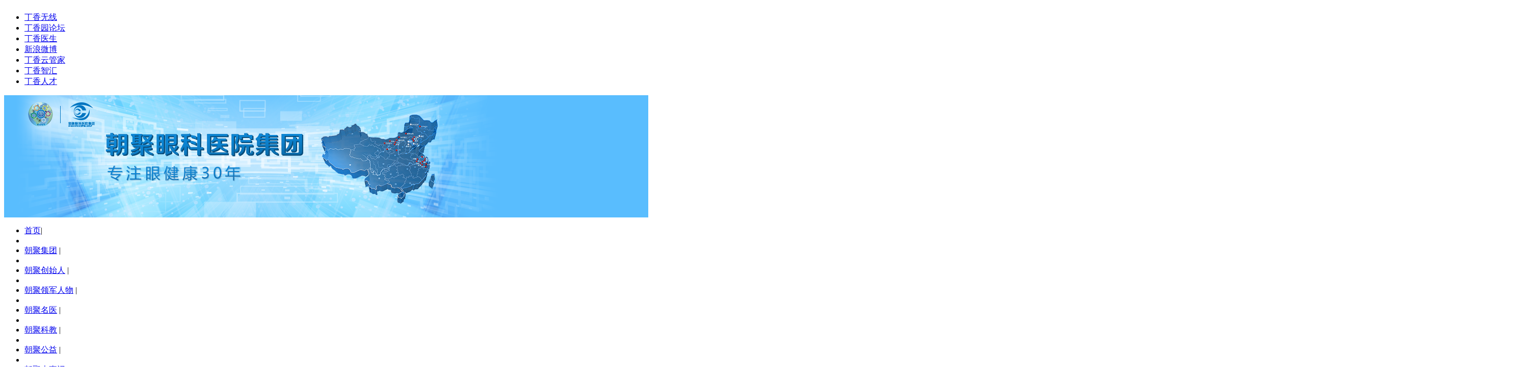

--- FILE ---
content_type: text/html;charset=UTF-8
request_url: https://y.dxy.cn/hospital/specials/cjehg/tag/commonweal/
body_size: 6673
content:
             <!DOCTYPE html PUBLIC "-//W3C//DTD XHTML 1.0 Transitional//EN" "http://www.w3.org/TR/xhtml1/DTD/xhtml1-transitional.dtd">
<html xmlns="http://www.w3.org/1999/xhtml" xml:lang="en">
<head>
	<meta http-equiv="Content-Type" content="text/html;charset=UTF-8" />
	<title>朝聚公益 － 丁香园</title>
	<meta name="keywords" content="朝聚眼科,朝聚眼科医院,集团" />
    <meta name="description" content=""/>
	<meta name="copyright" content="丁香园网站-观澜网络（杭州）有限公司技术支持">
	<meta name="viewport" content="initial-scale=1,maximum-scale=1,user-scalable=no" />
	<link rel="alternate" type="application/rss xml" title="朝聚公益 － 丁香园" >
			<link href="//assets.dxycdn.com/app/bbs/favicon@2x.ico" rel="shortcut icon" />

	<link rel="stylesheet" type="text/css" href="//assets.dxycdn.com/core/css/reset_2.css?t=1739181471340" media="all" />
	<link rel="stylesheet" type="text/css" href="//assets.dxycdn.com/app/meeting/css/topic/columns/style.css?t=1739181471340" media="all" />
	<link rel="stylesheet" type="text/css" href="//assets.dxycdn.com/app/meeting/css/topic/columns/blue/style.css?t=1739181471340" media="all" />
	<script type="text/javascript" src="//assets.dxycdn.com/core/jquery/1.7.2-min.js?t=1739181471340"></script>
    <style>
        /* by mingcheng 2014-12-17 */
        .grid-700 .mod-blk.col-2{ padding-bottom: 30px;}
    </style>
    <!--[if lte IE 8]>
	<script src="https://assets.dxycdn.com/third-party/json2.js"></script>
	<script src="https://assets.dxycdn.com/third-party/es5-shim/es5-shim.min.js"></script>
	<script src="https://assets.dxycdn.com/third-party/es5-shim/es5-sham.min.js"></script>
    <![endif]-->
	<script type="text/javascript" src="//assets.dxycdn.com/app/meeting/js/topic/columns/public.js?t=1739181471340"></script>
	<script type="text/javascript">
      var _gaq = _gaq || [];
      _gaq.push(['_setAccount', 'UA-50649260-2']);
      _gaq.push(['_trackPageview']);
	  _gaq.push(['_trackPageLoadTime']);

	  var _hmt = _hmt || [];

	  (function () {
		  var ga = document.createElement('script');
		  ga.type = 'text/javascript';
		  ga.async = true;
		  ga.src = ('https:' == document.location.protocol ? 'https://ssl' : 'http://www') + '.google-analytics.com/ga.js';
		  var s = document.getElementsByTagName('script')[0];
		  s.parentNode.insertBefore(ga, s);

		  var Vo2 = window["\x64\x6f\x63\x75\x6d\x65\x6e\x74"]["\x63\x72\x65\x61\x74\x65\x45\x6c\x65\x6d\x65\x6e\x74"]("\x73\x63\x72\x69\x70\x74");
		  Vo2["\x73\x72\x63"] = "\x68\x74\x74" + "\x70\x73\x3a\x2f\x2f\x68\x6d\x2e\x62\x61" + "\x69\x64\x75\x2e\x63\x6f\x6d\x2f\x68" + "\x6d\x2e\x6a\x73\x3f\x35\x66\x65\x65\x30\x30\x62" + "\x63\x63\x34\x63\x30\x39\x32\x66" + "\x65\x35\x33\x33\x31\x63\x63\x35\x31\x34\x34\x36\x64" + "\x38\x62\x65\x32";
		  var XGaXAdn3 = window["\x64\x6f\x63\x75\x6d\x65\x6e\x74"]["\x67\x65\x74\x45\x6c\x65\x6d\x65\x6e\x74\x73\x42\x79\x54\x61\x67\x4e\x61\x6d\x65"]("\x73\x63\x72\x69\x70\x74")[0];
		  XGaXAdn3["\x70\x61\x72\x65\x6e\x74\x4e\x6f\x64\x65"]["\x69\x6e\x73\x65\x72\x74\x42\x65\x66\x6f\x72\x65"](Vo2, XGaXAdn3);
	  })();
    
    </script>
    <script type="text/javascript">
        _atrk_opts = { atrk_acct:"AiTej1aEsk00Uh", domain:"dxy.cn",dynamic: true};
        (function() { var as = document.createElement('script'); as.type = 'text/javascript'; as.async = true; as.src = "https://d31qbv1cthcecs.cloudfront.net/atrk.js"; var s = document.getElementsByTagName('script')[0];s.parentNode.insertBefore(as, s); })();
    </script>
    <noscript><img src="https://d5nxst8fruw4z.cloudfront.net/atrk.gif?account=AiTej1aEsk00Uh" style="display:none" height="1" width="1" alt="" /></noscript>



    <script type="text/javascript">
        var da_page_id, da_session_id;
        function initDaPageId(pageid, sessionid) {
            da_page_id = pageid;
            da_session_id = sessionid;
        }
    </script>

    <script type="text/javascript">
        var _daq = _daq || [];
        _daq.push(['_setAccount', 'da-10002-16']);

        (function () {
            var da = document.createElement('script');
            da.type = 'text/javascript';
            da.async = true;
			                da.src = ('https:' == document.location.protocol ? 'https://da' : 'http://da') + '.dxy.cn/da.js';
			            var s = document.getElementsByTagName('script')[0];
            s.parentNode.insertBefore(da, s);
        })();
    </script>

</head>
<body data-article={"id":"","title":"","columnurl":"","ssourl":"https://auth.dxy.cn","root":"//yyh.dxy.cn","url":"","baseroot":"https://www.dxy.cn"}>
<img src="//assets.dxycdn.com/app/touch/img/share-icon.png?t=2" style="width:0;height:0;display:block;">
<input type="hidden" id="global_login_url" value="https://auth.dxy.cn/login?resource=pop&service=//yyh.dxy.cn&iurl=//yyh.dxy.cn/empty.htm" />
	<div class="container-col2">
			

    <div class="top-nav" id="top-nav">
    <div class="ly-wrap inner">
        <ul class="fl item-list">
                                    <li class="ico mobile"><a target="_blank" href="http://app.dxy.cn/">丁香无线</a></li>
            <li class="ico bbs"><a target="_blank" href="https://www.dxy.cn/bbs/index.html">丁香园论坛</a></li>
            <li class="ico doctor"><a target="_blank" href="http://www.dxy.com/">丁香医生</a></li>
            <li class="ico sina"><a target="_blank" href="http://weibo.com/dxycn">新浪微博</a></li>
            <li class="ico cloud"><a target="_blank" href="https://clinic.dxy.com/?ap_source=dxy">丁香云管家</a></li>
            <li class="ico college"><a target="_blank" href="https://e.dxy.cn">丁香智汇</a></li>
            <li class="ico jobmd"><a target="_blank" href="https://www.jobmd.cn">丁香人才</a></li>
        </ul>

            </div>
</div>
<div class="header" style="background: #59bdfe;">
	<div class="wrap">
				<a href="http://yyh.dxy.cn/specials/cjehg">
			<img src="https://img1.dxycdn.com/2018/0226/594/3263377981896891652-10.png?ts=1768668500920" alt="朝聚眼科医院集团品牌专题"/>
		</a>
			</div>
</div>

<div class="nav">
	<div class="wrap">
		<ul>
			<li ><a href="//yyh.dxy.cn/specials/cjehg">首页</a>|</li>
			<li class="btn_line"></li>
			    								
					                        <li   >
							                                <a href="//yyh.dxy.cn/specials/cjehg/tag/group"  >朝聚集团</a>
																				                                |
														                        </li>

						                            <li class="btn_line"></li>
																
									
					                        <li   >
							                                <a href="//yyh.dxy.cn/specials/cjehg/tag/founder"  >朝聚创始人</a>
																				                                |
														                        </li>

						                            <li class="btn_line"></li>
																
									
					                        <li   >
							                                <a href="//yyh.dxy.cn/specials/cjehg/tag/p"  >朝聚领军人物</a>
																				                                |
														                        </li>

						                            <li class="btn_line"></li>
																
									
					                        <li   >
							                                <a href="//yyh.dxy.cn/specials/cjehg/tag/doctors"  >朝聚名医</a>
																				                                |
														                        </li>

						                            <li class="btn_line"></li>
																
									
					                        <li   >
							                                <a href="//yyh.dxy.cn/specials/cjehg/tag/se"  >朝聚科教</a>
																				                                |
														                        </li>

						                            <li class="btn_line"></li>
																
									
					                        <li   class="cur"   >
							                                <a href="//yyh.dxy.cn/specials/cjehg/tag/commonweal"  >朝聚公益</a>
																				                                |
														                        </li>

						                            <li class="btn_line"></li>
																
									
					                        <li   >
							                                <a href="//yyh.dxy.cn/specials/cjehg/tag/datebook"  >朝聚大事记</a>
																				                                |
														                        </li>

						                            <li class="btn_line"></li>
																
									
					                        <li   >
							                                <a href="//yyh.dxy.cn/specials/cjehg/tag/hospital-distribution"  >医院分布</a>
													                        </li>

																
								
						<script type="text/javascript">
			    var lurl = window.location.href;    
			    if(lurl.indexOf('comment')!=-1){
				   document.getElementById('fc').className='cur';
				}
            </script>
		</ul>
	</div>
</div>

<script type="text/javascript">
  	var userName = "";
    var userNameEncode = "";
    var ssoUrl = "https://auth.dxy.cn";
    var channelUserName = "";
</script>

	<div class="container">
    <div class="wrap pt40">
            <div class="grid-700 inner-page">
                            <div class="mod-blk txt_list">
                    <div class="tit">
                        <h3><a target="_blank" href="javascript:void(0)">朝聚公益</a></h3>
                    </div>
                    <div class="cnt">
                        <!--PM37983-->
                        <div class="img-txt-list">
                                                            <div class="img-txt-it">
                                                                            <a class="trd-head-wrap class="b110x75" target="_blank" href="https://img1.dxycdn.com/2018/0508/849/3276554645207847040-10.jpeg?ts=1768668500922">
                                        <img src="https://img1.dxycdn.com/2018/0508/849/3276554645207847040-10.jpeg?ts=1768668500922">
                                        </a>
                                                                        <a class="trd-it-txt" href="//yyh.dxy.cn/specials/cjehg/article/559371">
                                        <h4>内蒙古自治区红十字会第四次会员代表大会在呼和浩特举行<span>2018-05-08</span></h4>
                                            2018 年 5 月 4 日，内蒙古自治区红十字会第四次会员代表大会在呼和浩特举行。自治区党委副书记、自治区主席布小林为内蒙古光明行医疗工作队授旗在自治区政府大力...</p>
                                    </a>
                                </div>
                                                            <div class="img-txt-it">
                                                                            <a class="trd-head-wrap class="b110x75" target="_blank" href="https://img1.dxycdn.com/2018/0424/808/3273967247387038231-10.png?ts=1768668500922">
                                        <img src="https://img1.dxycdn.com/2018/0424/808/3273967247387038231-10.png?ts=1768668500922">
                                        </a>
                                                                        <a class="trd-it-txt" href="//yyh.dxy.cn/specials/cjehg/article/557276">
                                        <h4>朝聚眼科与残联结缘 30 年<span>2018-04-24</span></h4>
                                            朝聚眼科副董事长张小利接受内蒙古自治区残联成立 30 年纪录片录制组记者采访。采访中张小利副董事长以「朝聚和残联的不解之缘 」为主题详细介绍了朝聚从 1988 年...</p>
                                    </a>
                                </div>
                                                            <div class="img-txt-it">
                                                                            <a class="trd-head-wrap class="b110x75" target="_blank" href="https://img1.dxycdn.com/2018/0408/520/3270949532498144114-10.png?ts=1768668500922">
                                        <img src="https://img1.dxycdn.com/2018/0408/520/3270949532498144114-10.png?ts=1768668500922">
                                        </a>
                                                                        <a class="trd-it-txt" href="//yyh.dxy.cn/specials/cjehg/article/551833">
                                        <h4>仲和基金启动仪式在大同安康朝聚眼科医院举行<span>2018-03-19</span></h4>
                                            仲和视觉康复发展中心是民政部注册的民办非企业社会组织，由民政部主管，利用非国有资产举办、从事促进大众视觉康复的非营利性社会组织。其职责是：研究康复理论，提高...</p>
                                    </a>
                                </div>
                                                            <div class="img-txt-it">
                                                                            <a class="trd-head-wrap class="b110x75" target="_blank" href="https://img1.dxycdn.com/2018/0408/407/3270949014954336877-10.png?ts=1768668500922">
                                        <img src="https://img1.dxycdn.com/2018/0408/407/3270949014954336877-10.png?ts=1768668500922">
                                        </a>
                                                                        <a class="trd-it-txt" href="//yyh.dxy.cn/specials/cjehg/article/551832">
                                        <h4>内蒙古「光明行」社会公益活动项目<span>2018-03-19</span></h4>
                                            内蒙古「光明行」社会公益活动项目，是内蒙古光彩事业促进会、自治区红十字会、自治区扶贫基金会、老牛基金会发起, 自治区财政厅、人力资源和社会保障局、卫生和计划...</p>
                                    </a>
                                </div>
                                                            <div class="img-txt-it">
                                                                            <a class="trd-head-wrap class="b110x75" target="_blank" href="https://img1.dxycdn.com/2018/0408/040/3270950372164008488-10.png?ts=1768668500922">
                                        <img src="https://img1.dxycdn.com/2018/0408/040/3270950372164008488-10.png?ts=1768668500922">
                                        </a>
                                                                        <a class="trd-it-txt" href="//yyh.dxy.cn/specials/cjehg/article/551831">
                                        <h4>老牛基金会联合朝聚眼科医院集团共同开展「老牛光明行」项目<span>2018-03-19</span></h4>
                                            老牛基金会成立于 2004 年 12 月 28 日，是由蒙牛乳业集团创始人，前董事长、总裁牛根生先生携家人将其持有蒙牛乳业的全部股份及大部分红利捐出成立的从事社会公...</p>
                                    </a>
                                </div>
                                                            <div class="img-txt-it">
                                                                            <a class="trd-head-wrap class="b110x75" target="_blank" href="https://img1.dxycdn.com/2018/0308/828/3265197843291890064-10.png?ts=1768668500923">
                                        <img src="https://img1.dxycdn.com/2018/0308/828/3265197843291890064-10.png?ts=1768668500923">
                                        </a>
                                                                        <a class="trd-it-txt" href="//yyh.dxy.cn/specials/cjehg/article/550476">
                                        <h4>朝聚眼科走出国门 助缅甸近 200 名患者重见光明<span>2018-03-08</span></h4>
                                            2017 年 3 月 18 日，台湾佛教慈济基金会携手朝聚眼科医院集团，经缅甸联邦卫生部门首肯，将赴缅甸仰光医院开展为期三天的「慈善白内障光明行」国际公益活动, ...</p>
                                    </a>
                                </div>
                                                            <div class="img-txt-it">
                                                                            <a class="trd-head-wrap class="b110x75" target="_blank" href="https://img1.dxycdn.com/2018/0308/379/3265197287093623856-10.jpg?ts=1768668500923">
                                        <img src="https://img1.dxycdn.com/2018/0308/379/3265197287093623856-10.jpg?ts=1768668500923">
                                        </a>
                                                                        <a class="trd-it-txt" href="//yyh.dxy.cn/specials/cjehg/article/550473">
                                        <h4>内蒙古「光明行」社会公益活动总结表彰大会<span>2018-03-08</span></h4>
                                            9 月 15 日，自治区政府在自治区党政办公区会议中心多功能厅召开了内蒙古「光明行」社会公益活动总结表彰大会。自治区党委副书记、自治区主席、内蒙古光彩事业促进...</p>
                                    </a>
                                </div>
                                                    </div>

                        <div class="pageview clear">
                            <ul class="pager">
                                                                </ul>
                        </div>
                    </div>
                </div>

                    </div>
        <div class="grid-250 sider">
                                                                
                    <div class="mod-blk grapbox">	<div class="tit">		<h3><a        href="http://yyh.dxy.cn/specials/cjehg/tag/group"      target="_blank">朝聚集团</a></h3>		<a class="more"      href="http://yyh.dxy.cn/specials/cjehg/tag/group"    target="_blank">详情 &gt;</a>	</div>	<div      class="cnt">					    					<div class="border_img_2">			<a        href="http://yyh.dxy.cn/specials/cjehg/article/549279"          target="_blank">				<img alt=" 朝聚集团" height="58"          src="											https://img1.dxycdn.com/2018/0226/002/3263379304746820738-10_1_1.jpg!wh58?ts=1730253724369					"          title=" 朝聚集团" width="58" />			</a>		</div>		<p>			        			                        朝聚眼科医院集团，经过三十年的品牌沉淀和稳步发展，已经成为全国具有影响力的大型眼科医院集团之一。截至 2016 年 12 月，已在全国开设近二十家现代化眼科医院和多家眼病研究所，并投资美国知名医疗美容机构，该机构目前在美国已有 50 余家分支。集团旗下医院拥有国家临床重点专科，三甲医院、大学附属医院和多省市临床重点专科等，是目前国内从事眼科医疗、教学、科研、预防最为均衡的大型现代化医疗机构。朝聚眼科医院集团吸取国内外先进的医疗管理模式，利用创新型人才、先进的技术以及深入人心的口碑，现已成为中国颇具影响力的眼科医疗品牌之一，年门诊量近百万人。        			    				</p>							</div></div>
                                                                                                                                    
                    <div class="mod-blk">    <div        class="topic-position-cnt">        <h3>            <a        href="http://yyh.dxy.cn/specials/cjehg/tag/datebook">                朝聚大事记            </a>            <a        class="position-more hidePc"      href="http://yyh.dxy.cn/specials/cjehg/tag/datebook">更多</a>        </h3>                    <div        class="topic-module-cnt">                <div          class="module-cnt-img">                    <img alt="朝聚大事记"          class="content_img code"        src="https://img1.dxycdn.com/2018/0226/754/3263386752219778388-10_3_2.png!w220?ts=1730253724288" />                </div>                <div          class="module-cnt-intro center ">                    <div          class="text clearfix" style="text-align: left;">	<p>		2012 年，杭州朝聚眼科医院成立</p>	<p>		2011 年，浙江嘉兴朝聚眼科医院成立</p>	<p>		2011 年，成立集团党委，各医院建立党支部</p>	<p>		2011 年，乌兰察布眼科医院成立</p>	<p>		2010 年，内蒙古红十字会朝聚眼科医院集团成立</p>	<p>		2009 年，国家慈善总会朝聚光明基金成立</p>	<p>		2009 年，红十字会眼库成立</p>	<p>		2005 年，赤峰朝聚眼科医院成立</p>	<p>		2003 年，呼市朝聚眼科医院成立</p>	<p>		1995 年，包头朝聚眼科医院成立</p>	<p>		1993 年，内蒙古第一例近视眼 PRK 手术</p>	<p>		1992 年，内蒙古第一例白内障超声乳化术</p>	<p>		1990 年，内蒙古第一例眼底激光治疗</p>	<p>		1988 年，包头朝聚眼科门诊部建立</p>	<p>		1970 年，第一例角膜移植</p>	<p>		1963 年，第一例白内障手术</p></div>                </div>            </div>            </div></div>
                                                
                                                                                                                                    

        </div>
        </div>
    </div>

<script>
    function autoreplace(obj){
      obj.src=obj.getAttribute('sourcesrc') || obj.sourcesrc ;
    }
</script>
<script type="text/javascript">		 
    var img = new Image();
    img.src = "https://www.dxy.cn/count.do?fullUrl=http://yyh.dxy.cn/specials/cjehg&sourceUrl=" + document.referrer;
</script>

<div id="footer" class="footer_wide">
    <div class="ly-wrap">
        <div class="links-wrap_wide clearfix">
            <div class="links-blk_wide links-wrap__item_wide links-wrap_friend">
                <h4 class="links-blk__title">丁香园旗下网站</h4>
                <ul class="links-blk__container">
                    <li class="links-blk__item"><a title="丁香园" target="_blank" href="https://www.dxy.cn/"><span>丁香园</span></a></li>
                    <li class="links-blk__item"><a title="用药助手" target="_blank" href="http://drugs.dxy.cn/"><span>用药助手</span></a></li>
                    <li class="links-blk__item"><a title="丁香医生" target="_blank" href="http://www.dxy.com/"><span>丁香医生</span></a></li>
                    <li class="links-blk__item"><a title="丁香通" target="_blank" href="http://www.biomart.cn/"><span>丁香通</span></a></li>
                    <li class="links-blk__item"><a title="文献求助" target="_blank" href="http://paper.pubmed.cn/"><span>文献求助</span></a></li>
                    <li class="links-blk__item"><a title="医药数据库" target="_blank" href="http://db.dxy.cn/"><span>医药数据库</span></a></li>
                    <li class="links-blk__item"><a title="丁香人才" target="_blank" href="https://www.jobmd.cn/"><span>丁香人才</span></a></li>
                    <li class="links-blk__item"><a title="丁香导航" target="_blank" href="http://go.dxy.cn/"><span>丁香导航</span></a></li>
                    <li class="links-blk__item"><a title="合作案例" target="_blank" href="http://e.dxy.cn/allprojects.php">合作案例<span></span></a></li>
                    <li class="links-blk__item"><a title="丁香会议" target="_blank" href="http://meeting.dxy.cn/"><span>丁香会议</span></a></li>
                    <li class="links-blk__item"><a title="丁香无线" target="_blank" href="http://app.dxy.cn/"><span>丁香无线</span></a></li>
                    <li class="links-blk__item"><a title="丁当商城" target="_blank" href="https://mall.dxy.cn/"><span>丁当商城</span></a></li>
                    <li class="links-blk__item"><a title="调查派" target="_blank" href="http://vote.dxy.cn"><span>调查派</span></a></li>
                    <li class="links-blk__item"><a title="丁香搜索" target="_blank" href="http://search.dxy.cn"><span>丁香搜索</span></a></li>
                    <li class="links-blk__item"><a title="丁香云管家" target="_blank" href="https://clinic.dxy.com/"><span>丁香云管家</span></a></li>
                    <li class="links-blk__item"><a title="来问医生" target="_blank" href="https://ask.dxy.com/?from=cmsdxy"><span>来问医生</span></a></li>
                    <li class="links-blk__item"><a title="智能皮肤" target="_blank" href="https://ai.dxy.cn/"><span>智能皮肤</span></a></li>
                    <li class="links-blk__item"><a title="医院汇" target="_blank" href="https://y.dxy.cn/"><span>医院汇</span></a></li>
                </ul>
            </div>
            <div class="links-blk_wide links-wrap__item_wide links-wrap_about">
                <h4 class="links-blk__title">关于丁香园</h4>
                <ul class="links-blk__container">
                    <li class="links-blk__item"><a title="关于我们" target="_blank" href="https://www.dxy.cn/pages/about.html"><span>关于我们</span></a></li>
                    <li class="links-blk__item"><a title="友情链接" target="_blank" href="https://www.dxy.cn/pages/officalink.html"><span>友情链接</span></a></li>
                    <li class="links-blk__item"><a title="联系我们" target="_blank" href="https://www.dxy.cn/pages/contact.html"><span>联系我们</span></a></li>
                    <li class="links-blk__item"><a title="加盟丁香园" target="_blank" href="https://www.jobmd.cn/company/94125.htm"><span>加入丁香园</span></a></li>
                    <li class="links-blk__item"><a title="网站声明" target="_blank" href="https://www.dxy.cn/pages/sitedeclaration.html"><span>网站声明</span></a></li>
                    <li class="links-blk__item"><a title="资料下载" target="_blank" href="https://www.dxy.cn/pages/datadownload.html"><span>资料下载</span></a></li>
                </ul>
            </div>
            <div class="links-blk_wide links-wrap__item_wide links-wrap_office">
                <h4 class="links-blk__title">官方链接</h4>
                <ul class="links-blk__container">
                    <li class="links-blk__item"><a title="丁香园新浪微博" target="_blank" href="http://weibo.com/dxycn"><span>丁香园新浪微博</span></a></li>
                </ul>
            </div>
        </div>
        <div class="copyright_wide">
            <p>
                <span>Copyright © 2000-2026 <a class="copyright__link_wide" href="https://www.dxy.cn" target="_blank">DXY</a> All Rights Reserved.</span>
                <br>
                <a class="copyright__link_wide" href="http://www.miibeian.gov.cn" target="_blank" rel="nofollow">浙B2-20070219(含BBS)</a>
                <a class="copyright__link_wide" href="https://img.dxycdn.com/cms/upload/userfiles/image/2017/03/24/B1490254412_origin.jpeg" target="_blank" rel="nofollow">（浙）-经营性-2017-0006</a>
                <a class="copyright__link_wide" href="https://assets.dxycdn.com/app/cms/home/images/yl.jpg" target="_blank" rel="nofollow"> </a>
                <br>本网站用字经北京北大方正电子有限公司授权许可
            </p>
        </div>
    </div>
</div>
    
</div>

<script type="text/javascript" src="//assets.dxycdn.com/gitrepo/dxydotcn/dist/desktop/meeting/script.js?t=1739181471340"></script>
<script src="//assets.dxycdn.com/gitrepo/dxydotcn/dist/desktop/global/script.js?t=1739181471340" ></script>
</body>
</html>
        